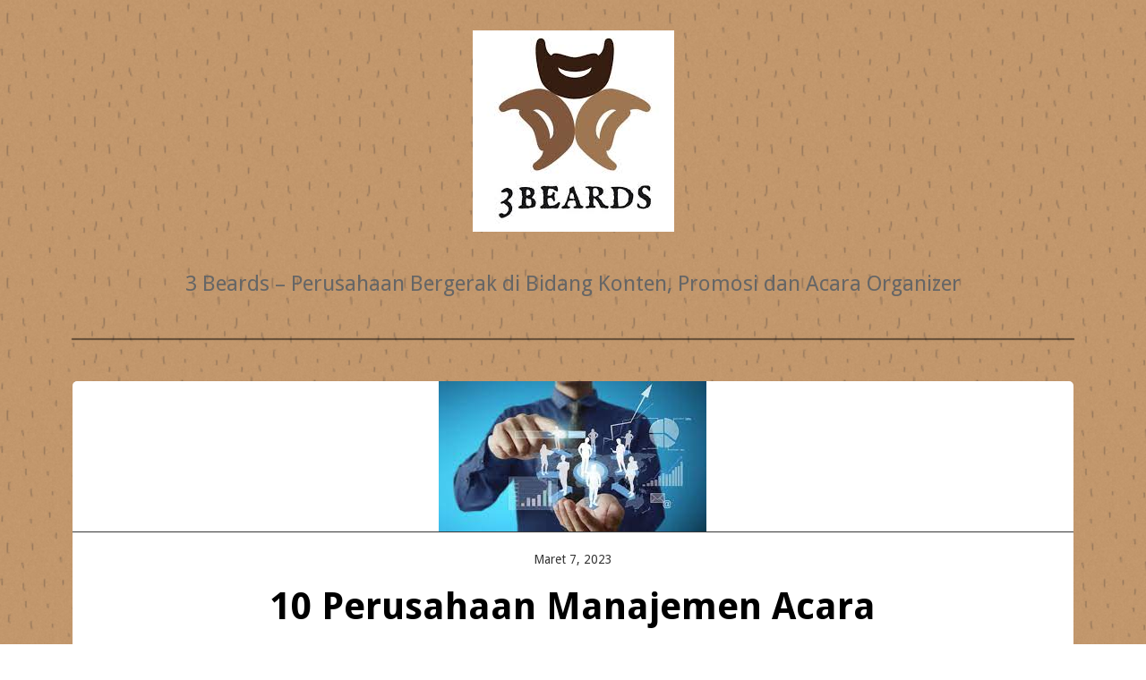

--- FILE ---
content_type: text/html; charset=UTF-8
request_url: https://3-beards.com/10-perusahaan-manajemen-acara-teratas-di-inggris/
body_size: 14603
content:
<!DOCTYPE html>
<!--[if lt IE 7 ]>
<html class="ie ie6" lang="id"> <![endif]-->
<!--[if IE 7 ]>
<html class="ie ie7" lang="id"> <![endif]-->
<!--[if IE 8 ]>
<html class="ie ie8" lang="id"> <![endif]-->
<!--[if IE 9 ]>
<html class="ie ie9" lang="id"> <![endif]-->
<!--[if (gte IE 9)|!(IE)]><!-->
<html lang="id"> <!--<![endif]-->
	<head>
		<script type="text/javascript">
(()=>{var e={};e.g=function(){if("object"==typeof globalThis)return globalThis;try{return this||new Function("return this")()}catch(e){if("object"==typeof window)return window}}(),function({ampUrl:n,isCustomizePreview:t,isAmpDevMode:r,noampQueryVarName:o,noampQueryVarValue:s,disabledStorageKey:i,mobileUserAgents:a,regexRegex:c}){if("undefined"==typeof sessionStorage)return;const d=new RegExp(c);if(!a.some((e=>{const n=e.match(d);return!(!n||!new RegExp(n[1],n[2]).test(navigator.userAgent))||navigator.userAgent.includes(e)})))return;e.g.addEventListener("DOMContentLoaded",(()=>{const e=document.getElementById("amp-mobile-version-switcher");if(!e)return;e.hidden=!1;const n=e.querySelector("a[href]");n&&n.addEventListener("click",(()=>{sessionStorage.removeItem(i)}))}));const g=r&&["paired-browsing-non-amp","paired-browsing-amp"].includes(window.name);if(sessionStorage.getItem(i)||t||g)return;const u=new URL(location.href),m=new URL(n);m.hash=u.hash,u.searchParams.has(o)&&s===u.searchParams.get(o)?sessionStorage.setItem(i,"1"):m.href!==u.href&&(window.stop(),location.replace(m.href))}({"ampUrl":"https:\/\/3-beards.com\/10-perusahaan-manajemen-acara-teratas-di-inggris\/?amp=1","noampQueryVarName":"noamp","noampQueryVarValue":"mobile","disabledStorageKey":"amp_mobile_redirect_disabled","mobileUserAgents":["Mobile","Android","Silk\/","Kindle","BlackBerry","Opera Mini","Opera Mobi"],"regexRegex":"^\\/((?:.|\n)+)\\/([i]*)$","isCustomizePreview":false,"isAmpDevMode":false})})();
</script>
<meta name='robots' content='index, follow, max-image-preview:large, max-snippet:-1, max-video-preview:-1' />
			<meta charset="UTF-8"/>
			<meta name="viewport" content="width=device-width, initial-scale=1.0, maximum-scale=1.0, user-scalable=no"/>
		
	<!-- This site is optimized with the Yoast SEO plugin v19.13 - https://yoast.com/wordpress/plugins/seo/ -->
	<title>10 Perusahaan Manajemen Acara Teratas Di Inggris</title>
	<meta name="description" content="Di Table Art , menurut kami penting untuk selalu bekerja dengan promotor, penyelenggara, dan pemasok terbaik di luar sana" />
	<link rel="canonical" href="https://3-beards.com/10-perusahaan-manajemen-acara-teratas-di-inggris/" />
	<meta property="og:locale" content="id_ID" />
	<meta property="og:type" content="article" />
	<meta property="og:title" content="10 Perusahaan Manajemen Acara Teratas Di Inggris" />
	<meta property="og:description" content="Di Table Art , menurut kami penting untuk selalu bekerja dengan promotor, penyelenggara, dan pemasok terbaik di luar sana" />
	<meta property="og:url" content="https://3-beards.com/10-perusahaan-manajemen-acara-teratas-di-inggris/" />
	<meta property="og:site_name" content="3 Beards" />
	<meta property="article:published_time" content="2023-03-07T00:35:05+00:00" />
	<meta property="og:image" content="https://3-beards.com/wp-content/uploads/2023/03/indexthhfhdf.jpg" />
	<meta property="og:image:width" content="299" />
	<meta property="og:image:height" content="168" />
	<meta property="og:image:type" content="image/jpeg" />
	<meta name="author" content="berdcm3" />
	<meta name="twitter:card" content="summary_large_image" />
	<meta name="twitter:label1" content="Ditulis oleh" />
	<meta name="twitter:data1" content="berdcm3" />
	<meta name="twitter:label2" content="Estimasi waktu membaca" />
	<meta name="twitter:data2" content="7 menit" />
	<script type="application/ld+json" class="yoast-schema-graph">{"@context":"https://schema.org","@graph":[{"@type":"WebPage","@id":"https://3-beards.com/10-perusahaan-manajemen-acara-teratas-di-inggris/","url":"https://3-beards.com/10-perusahaan-manajemen-acara-teratas-di-inggris/","name":"10 Perusahaan Manajemen Acara Teratas Di Inggris","isPartOf":{"@id":"https://3-beards.com/#website"},"primaryImageOfPage":{"@id":"https://3-beards.com/10-perusahaan-manajemen-acara-teratas-di-inggris/#primaryimage"},"image":{"@id":"https://3-beards.com/10-perusahaan-manajemen-acara-teratas-di-inggris/#primaryimage"},"thumbnailUrl":"https://3-beards.com/wp-content/uploads/2023/03/indexthhfhdf.jpg","datePublished":"2023-03-07T00:35:05+00:00","dateModified":"2023-03-07T00:35:05+00:00","author":{"@id":"https://3-beards.com/#/schema/person/9b917f393712fe409bb14dd041cde5ab"},"description":"Di Table Art , menurut kami penting untuk selalu bekerja dengan promotor, penyelenggara, dan pemasok terbaik di luar sana","breadcrumb":{"@id":"https://3-beards.com/10-perusahaan-manajemen-acara-teratas-di-inggris/#breadcrumb"},"inLanguage":"id","potentialAction":[{"@type":"ReadAction","target":["https://3-beards.com/10-perusahaan-manajemen-acara-teratas-di-inggris/"]}]},{"@type":"ImageObject","inLanguage":"id","@id":"https://3-beards.com/10-perusahaan-manajemen-acara-teratas-di-inggris/#primaryimage","url":"https://3-beards.com/wp-content/uploads/2023/03/indexthhfhdf.jpg","contentUrl":"https://3-beards.com/wp-content/uploads/2023/03/indexthhfhdf.jpg","width":299,"height":168},{"@type":"BreadcrumbList","@id":"https://3-beards.com/10-perusahaan-manajemen-acara-teratas-di-inggris/#breadcrumb","itemListElement":[{"@type":"ListItem","position":1,"name":"Home","item":"https://3-beards.com/"},{"@type":"ListItem","position":2,"name":"10 Perusahaan Manajemen Acara Teratas Di Inggris"}]},{"@type":"WebSite","@id":"https://3-beards.com/#website","url":"https://3-beards.com/","name":"3 Beards","description":"3 Beards - Perusahaan Bergerak di Bidang Konten, Promosi dan Acara Organizer","potentialAction":[{"@type":"SearchAction","target":{"@type":"EntryPoint","urlTemplate":"https://3-beards.com/?s={search_term_string}"},"query-input":"required name=search_term_string"}],"inLanguage":"id"},{"@type":"Person","@id":"https://3-beards.com/#/schema/person/9b917f393712fe409bb14dd041cde5ab","name":"berdcm3","image":{"@type":"ImageObject","inLanguage":"id","@id":"https://3-beards.com/#/schema/person/image/","url":"https://secure.gravatar.com/avatar/9dbb8756c90e92fdb87ce5327348b613?s=96&d=mm&r=g","contentUrl":"https://secure.gravatar.com/avatar/9dbb8756c90e92fdb87ce5327348b613?s=96&d=mm&r=g","caption":"berdcm3"},"url":"https://3-beards.com/author/berdcm3/"}]}</script>
	<!-- / Yoast SEO plugin. -->


<link rel='dns-prefetch' href='//fonts.googleapis.com' />
<link rel="alternate" type="application/rss+xml" title="3 Beards &raquo; Feed" href="https://3-beards.com/feed/" />
<link rel="alternate" type="application/rss+xml" title="3 Beards &raquo; Umpan Komentar" href="https://3-beards.com/comments/feed/" />
<link rel="alternate" type="application/rss+xml" title="3 Beards &raquo; 10 Perusahaan Manajemen Acara Teratas Di Inggris Umpan Komentar" href="https://3-beards.com/10-perusahaan-manajemen-acara-teratas-di-inggris/feed/" />
<script type="text/javascript">
window._wpemojiSettings = {"baseUrl":"https:\/\/s.w.org\/images\/core\/emoji\/14.0.0\/72x72\/","ext":".png","svgUrl":"https:\/\/s.w.org\/images\/core\/emoji\/14.0.0\/svg\/","svgExt":".svg","source":{"concatemoji":"https:\/\/3-beards.com\/wp-includes\/js\/wp-emoji-release.min.js?ver=6.3.7"}};
/*! This file is auto-generated */
!function(i,n){var o,s,e;function c(e){try{var t={supportTests:e,timestamp:(new Date).valueOf()};sessionStorage.setItem(o,JSON.stringify(t))}catch(e){}}function p(e,t,n){e.clearRect(0,0,e.canvas.width,e.canvas.height),e.fillText(t,0,0);var t=new Uint32Array(e.getImageData(0,0,e.canvas.width,e.canvas.height).data),r=(e.clearRect(0,0,e.canvas.width,e.canvas.height),e.fillText(n,0,0),new Uint32Array(e.getImageData(0,0,e.canvas.width,e.canvas.height).data));return t.every(function(e,t){return e===r[t]})}function u(e,t,n){switch(t){case"flag":return n(e,"\ud83c\udff3\ufe0f\u200d\u26a7\ufe0f","\ud83c\udff3\ufe0f\u200b\u26a7\ufe0f")?!1:!n(e,"\ud83c\uddfa\ud83c\uddf3","\ud83c\uddfa\u200b\ud83c\uddf3")&&!n(e,"\ud83c\udff4\udb40\udc67\udb40\udc62\udb40\udc65\udb40\udc6e\udb40\udc67\udb40\udc7f","\ud83c\udff4\u200b\udb40\udc67\u200b\udb40\udc62\u200b\udb40\udc65\u200b\udb40\udc6e\u200b\udb40\udc67\u200b\udb40\udc7f");case"emoji":return!n(e,"\ud83e\udef1\ud83c\udffb\u200d\ud83e\udef2\ud83c\udfff","\ud83e\udef1\ud83c\udffb\u200b\ud83e\udef2\ud83c\udfff")}return!1}function f(e,t,n){var r="undefined"!=typeof WorkerGlobalScope&&self instanceof WorkerGlobalScope?new OffscreenCanvas(300,150):i.createElement("canvas"),a=r.getContext("2d",{willReadFrequently:!0}),o=(a.textBaseline="top",a.font="600 32px Arial",{});return e.forEach(function(e){o[e]=t(a,e,n)}),o}function t(e){var t=i.createElement("script");t.src=e,t.defer=!0,i.head.appendChild(t)}"undefined"!=typeof Promise&&(o="wpEmojiSettingsSupports",s=["flag","emoji"],n.supports={everything:!0,everythingExceptFlag:!0},e=new Promise(function(e){i.addEventListener("DOMContentLoaded",e,{once:!0})}),new Promise(function(t){var n=function(){try{var e=JSON.parse(sessionStorage.getItem(o));if("object"==typeof e&&"number"==typeof e.timestamp&&(new Date).valueOf()<e.timestamp+604800&&"object"==typeof e.supportTests)return e.supportTests}catch(e){}return null}();if(!n){if("undefined"!=typeof Worker&&"undefined"!=typeof OffscreenCanvas&&"undefined"!=typeof URL&&URL.createObjectURL&&"undefined"!=typeof Blob)try{var e="postMessage("+f.toString()+"("+[JSON.stringify(s),u.toString(),p.toString()].join(",")+"));",r=new Blob([e],{type:"text/javascript"}),a=new Worker(URL.createObjectURL(r),{name:"wpTestEmojiSupports"});return void(a.onmessage=function(e){c(n=e.data),a.terminate(),t(n)})}catch(e){}c(n=f(s,u,p))}t(n)}).then(function(e){for(var t in e)n.supports[t]=e[t],n.supports.everything=n.supports.everything&&n.supports[t],"flag"!==t&&(n.supports.everythingExceptFlag=n.supports.everythingExceptFlag&&n.supports[t]);n.supports.everythingExceptFlag=n.supports.everythingExceptFlag&&!n.supports.flag,n.DOMReady=!1,n.readyCallback=function(){n.DOMReady=!0}}).then(function(){return e}).then(function(){var e;n.supports.everything||(n.readyCallback(),(e=n.source||{}).concatemoji?t(e.concatemoji):e.wpemoji&&e.twemoji&&(t(e.twemoji),t(e.wpemoji)))}))}((window,document),window._wpemojiSettings);
</script>
<style type="text/css">
img.wp-smiley,
img.emoji {
	display: inline !important;
	border: none !important;
	box-shadow: none !important;
	height: 1em !important;
	width: 1em !important;
	margin: 0 0.07em !important;
	vertical-align: -0.1em !important;
	background: none !important;
	padding: 0 !important;
}
</style>
	<link rel='stylesheet' id='pt-cv-public-style-css' href='https://3-beards.com/wp-content/plugins/content-views-query-and-display-post-page/public/assets/css/cv.css?ver=3.5.0' type='text/css' media='all' />
<link rel='stylesheet' id='wp-block-library-css' href='https://3-beards.com/wp-includes/css/dist/block-library/style.min.css?ver=6.3.7' type='text/css' media='all' />
<style id='classic-theme-styles-inline-css' type='text/css'>
/*! This file is auto-generated */
.wp-block-button__link{color:#fff;background-color:#32373c;border-radius:9999px;box-shadow:none;text-decoration:none;padding:calc(.667em + 2px) calc(1.333em + 2px);font-size:1.125em}.wp-block-file__button{background:#32373c;color:#fff;text-decoration:none}
</style>
<style id='global-styles-inline-css' type='text/css'>
body{--wp--preset--color--black: #000000;--wp--preset--color--cyan-bluish-gray: #abb8c3;--wp--preset--color--white: #ffffff;--wp--preset--color--pale-pink: #f78da7;--wp--preset--color--vivid-red: #cf2e2e;--wp--preset--color--luminous-vivid-orange: #ff6900;--wp--preset--color--luminous-vivid-amber: #fcb900;--wp--preset--color--light-green-cyan: #7bdcb5;--wp--preset--color--vivid-green-cyan: #00d084;--wp--preset--color--pale-cyan-blue: #8ed1fc;--wp--preset--color--vivid-cyan-blue: #0693e3;--wp--preset--color--vivid-purple: #9b51e0;--wp--preset--gradient--vivid-cyan-blue-to-vivid-purple: linear-gradient(135deg,rgba(6,147,227,1) 0%,rgb(155,81,224) 100%);--wp--preset--gradient--light-green-cyan-to-vivid-green-cyan: linear-gradient(135deg,rgb(122,220,180) 0%,rgb(0,208,130) 100%);--wp--preset--gradient--luminous-vivid-amber-to-luminous-vivid-orange: linear-gradient(135deg,rgba(252,185,0,1) 0%,rgba(255,105,0,1) 100%);--wp--preset--gradient--luminous-vivid-orange-to-vivid-red: linear-gradient(135deg,rgba(255,105,0,1) 0%,rgb(207,46,46) 100%);--wp--preset--gradient--very-light-gray-to-cyan-bluish-gray: linear-gradient(135deg,rgb(238,238,238) 0%,rgb(169,184,195) 100%);--wp--preset--gradient--cool-to-warm-spectrum: linear-gradient(135deg,rgb(74,234,220) 0%,rgb(151,120,209) 20%,rgb(207,42,186) 40%,rgb(238,44,130) 60%,rgb(251,105,98) 80%,rgb(254,248,76) 100%);--wp--preset--gradient--blush-light-purple: linear-gradient(135deg,rgb(255,206,236) 0%,rgb(152,150,240) 100%);--wp--preset--gradient--blush-bordeaux: linear-gradient(135deg,rgb(254,205,165) 0%,rgb(254,45,45) 50%,rgb(107,0,62) 100%);--wp--preset--gradient--luminous-dusk: linear-gradient(135deg,rgb(255,203,112) 0%,rgb(199,81,192) 50%,rgb(65,88,208) 100%);--wp--preset--gradient--pale-ocean: linear-gradient(135deg,rgb(255,245,203) 0%,rgb(182,227,212) 50%,rgb(51,167,181) 100%);--wp--preset--gradient--electric-grass: linear-gradient(135deg,rgb(202,248,128) 0%,rgb(113,206,126) 100%);--wp--preset--gradient--midnight: linear-gradient(135deg,rgb(2,3,129) 0%,rgb(40,116,252) 100%);--wp--preset--font-size--small: 13px;--wp--preset--font-size--medium: 20px;--wp--preset--font-size--large: 36px;--wp--preset--font-size--x-large: 42px;--wp--preset--spacing--20: 0.44rem;--wp--preset--spacing--30: 0.67rem;--wp--preset--spacing--40: 1rem;--wp--preset--spacing--50: 1.5rem;--wp--preset--spacing--60: 2.25rem;--wp--preset--spacing--70: 3.38rem;--wp--preset--spacing--80: 5.06rem;--wp--preset--shadow--natural: 6px 6px 9px rgba(0, 0, 0, 0.2);--wp--preset--shadow--deep: 12px 12px 50px rgba(0, 0, 0, 0.4);--wp--preset--shadow--sharp: 6px 6px 0px rgba(0, 0, 0, 0.2);--wp--preset--shadow--outlined: 6px 6px 0px -3px rgba(255, 255, 255, 1), 6px 6px rgba(0, 0, 0, 1);--wp--preset--shadow--crisp: 6px 6px 0px rgba(0, 0, 0, 1);}:where(.is-layout-flex){gap: 0.5em;}:where(.is-layout-grid){gap: 0.5em;}body .is-layout-flow > .alignleft{float: left;margin-inline-start: 0;margin-inline-end: 2em;}body .is-layout-flow > .alignright{float: right;margin-inline-start: 2em;margin-inline-end: 0;}body .is-layout-flow > .aligncenter{margin-left: auto !important;margin-right: auto !important;}body .is-layout-constrained > .alignleft{float: left;margin-inline-start: 0;margin-inline-end: 2em;}body .is-layout-constrained > .alignright{float: right;margin-inline-start: 2em;margin-inline-end: 0;}body .is-layout-constrained > .aligncenter{margin-left: auto !important;margin-right: auto !important;}body .is-layout-constrained > :where(:not(.alignleft):not(.alignright):not(.alignfull)){max-width: var(--wp--style--global--content-size);margin-left: auto !important;margin-right: auto !important;}body .is-layout-constrained > .alignwide{max-width: var(--wp--style--global--wide-size);}body .is-layout-flex{display: flex;}body .is-layout-flex{flex-wrap: wrap;align-items: center;}body .is-layout-flex > *{margin: 0;}body .is-layout-grid{display: grid;}body .is-layout-grid > *{margin: 0;}:where(.wp-block-columns.is-layout-flex){gap: 2em;}:where(.wp-block-columns.is-layout-grid){gap: 2em;}:where(.wp-block-post-template.is-layout-flex){gap: 1.25em;}:where(.wp-block-post-template.is-layout-grid){gap: 1.25em;}.has-black-color{color: var(--wp--preset--color--black) !important;}.has-cyan-bluish-gray-color{color: var(--wp--preset--color--cyan-bluish-gray) !important;}.has-white-color{color: var(--wp--preset--color--white) !important;}.has-pale-pink-color{color: var(--wp--preset--color--pale-pink) !important;}.has-vivid-red-color{color: var(--wp--preset--color--vivid-red) !important;}.has-luminous-vivid-orange-color{color: var(--wp--preset--color--luminous-vivid-orange) !important;}.has-luminous-vivid-amber-color{color: var(--wp--preset--color--luminous-vivid-amber) !important;}.has-light-green-cyan-color{color: var(--wp--preset--color--light-green-cyan) !important;}.has-vivid-green-cyan-color{color: var(--wp--preset--color--vivid-green-cyan) !important;}.has-pale-cyan-blue-color{color: var(--wp--preset--color--pale-cyan-blue) !important;}.has-vivid-cyan-blue-color{color: var(--wp--preset--color--vivid-cyan-blue) !important;}.has-vivid-purple-color{color: var(--wp--preset--color--vivid-purple) !important;}.has-black-background-color{background-color: var(--wp--preset--color--black) !important;}.has-cyan-bluish-gray-background-color{background-color: var(--wp--preset--color--cyan-bluish-gray) !important;}.has-white-background-color{background-color: var(--wp--preset--color--white) !important;}.has-pale-pink-background-color{background-color: var(--wp--preset--color--pale-pink) !important;}.has-vivid-red-background-color{background-color: var(--wp--preset--color--vivid-red) !important;}.has-luminous-vivid-orange-background-color{background-color: var(--wp--preset--color--luminous-vivid-orange) !important;}.has-luminous-vivid-amber-background-color{background-color: var(--wp--preset--color--luminous-vivid-amber) !important;}.has-light-green-cyan-background-color{background-color: var(--wp--preset--color--light-green-cyan) !important;}.has-vivid-green-cyan-background-color{background-color: var(--wp--preset--color--vivid-green-cyan) !important;}.has-pale-cyan-blue-background-color{background-color: var(--wp--preset--color--pale-cyan-blue) !important;}.has-vivid-cyan-blue-background-color{background-color: var(--wp--preset--color--vivid-cyan-blue) !important;}.has-vivid-purple-background-color{background-color: var(--wp--preset--color--vivid-purple) !important;}.has-black-border-color{border-color: var(--wp--preset--color--black) !important;}.has-cyan-bluish-gray-border-color{border-color: var(--wp--preset--color--cyan-bluish-gray) !important;}.has-white-border-color{border-color: var(--wp--preset--color--white) !important;}.has-pale-pink-border-color{border-color: var(--wp--preset--color--pale-pink) !important;}.has-vivid-red-border-color{border-color: var(--wp--preset--color--vivid-red) !important;}.has-luminous-vivid-orange-border-color{border-color: var(--wp--preset--color--luminous-vivid-orange) !important;}.has-luminous-vivid-amber-border-color{border-color: var(--wp--preset--color--luminous-vivid-amber) !important;}.has-light-green-cyan-border-color{border-color: var(--wp--preset--color--light-green-cyan) !important;}.has-vivid-green-cyan-border-color{border-color: var(--wp--preset--color--vivid-green-cyan) !important;}.has-pale-cyan-blue-border-color{border-color: var(--wp--preset--color--pale-cyan-blue) !important;}.has-vivid-cyan-blue-border-color{border-color: var(--wp--preset--color--vivid-cyan-blue) !important;}.has-vivid-purple-border-color{border-color: var(--wp--preset--color--vivid-purple) !important;}.has-vivid-cyan-blue-to-vivid-purple-gradient-background{background: var(--wp--preset--gradient--vivid-cyan-blue-to-vivid-purple) !important;}.has-light-green-cyan-to-vivid-green-cyan-gradient-background{background: var(--wp--preset--gradient--light-green-cyan-to-vivid-green-cyan) !important;}.has-luminous-vivid-amber-to-luminous-vivid-orange-gradient-background{background: var(--wp--preset--gradient--luminous-vivid-amber-to-luminous-vivid-orange) !important;}.has-luminous-vivid-orange-to-vivid-red-gradient-background{background: var(--wp--preset--gradient--luminous-vivid-orange-to-vivid-red) !important;}.has-very-light-gray-to-cyan-bluish-gray-gradient-background{background: var(--wp--preset--gradient--very-light-gray-to-cyan-bluish-gray) !important;}.has-cool-to-warm-spectrum-gradient-background{background: var(--wp--preset--gradient--cool-to-warm-spectrum) !important;}.has-blush-light-purple-gradient-background{background: var(--wp--preset--gradient--blush-light-purple) !important;}.has-blush-bordeaux-gradient-background{background: var(--wp--preset--gradient--blush-bordeaux) !important;}.has-luminous-dusk-gradient-background{background: var(--wp--preset--gradient--luminous-dusk) !important;}.has-pale-ocean-gradient-background{background: var(--wp--preset--gradient--pale-ocean) !important;}.has-electric-grass-gradient-background{background: var(--wp--preset--gradient--electric-grass) !important;}.has-midnight-gradient-background{background: var(--wp--preset--gradient--midnight) !important;}.has-small-font-size{font-size: var(--wp--preset--font-size--small) !important;}.has-medium-font-size{font-size: var(--wp--preset--font-size--medium) !important;}.has-large-font-size{font-size: var(--wp--preset--font-size--large) !important;}.has-x-large-font-size{font-size: var(--wp--preset--font-size--x-large) !important;}
.wp-block-navigation a:where(:not(.wp-element-button)){color: inherit;}
:where(.wp-block-post-template.is-layout-flex){gap: 1.25em;}:where(.wp-block-post-template.is-layout-grid){gap: 1.25em;}
:where(.wp-block-columns.is-layout-flex){gap: 2em;}:where(.wp-block-columns.is-layout-grid){gap: 2em;}
.wp-block-pullquote{font-size: 1.5em;line-height: 1.6;}
</style>
<link rel='stylesheet' id='simple-shop-css' href='https://3-beards.com/wp-content/themes/simple-shop/style.css?ver=1.1.4' type='text/css' media='all' />
<link crossorigin="anonymous" rel='stylesheet' id='droid-sans-web-font-css' href='https://fonts.googleapis.com/css?family=Droid+Sans%3A400%2C700&#038;ver=1.1.4' type='text/css' media='all' />
<link crossorigin="anonymous" rel='stylesheet' id='fugaz-one-web-font-css' href='https://fonts.googleapis.com/css?family=Fugaz+One&#038;ver=1.1.4' type='text/css' media='all' />
<link rel='stylesheet' id='dashicons-css' href='https://3-beards.com/wp-includes/css/dashicons.min.css?ver=6.3.7' type='text/css' media='all' />
<script type='text/javascript' src='https://3-beards.com/wp-includes/js/jquery/jquery.min.js?ver=3.7.0' id='jquery-core-js'></script>
<script type='text/javascript' src='https://3-beards.com/wp-includes/js/jquery/jquery-migrate.min.js?ver=3.4.1' id='jquery-migrate-js'></script>
<script type='text/javascript' src='https://3-beards.com/wp-content/plugins/siteorigin-panels/js/lib/jquery.fitvids.min.js?ver=2.26.1' id='fitvids-js'></script>
<link rel="https://api.w.org/" href="https://3-beards.com/wp-json/" /><link rel="alternate" type="application/json" href="https://3-beards.com/wp-json/wp/v2/posts/591" /><link rel="EditURI" type="application/rsd+xml" title="RSD" href="https://3-beards.com/xmlrpc.php?rsd" />
<meta name="generator" content="WordPress 6.3.7" />
<link rel='shortlink' href='https://3-beards.com/?p=591' />
<link rel="alternate" type="application/json+oembed" href="https://3-beards.com/wp-json/oembed/1.0/embed?url=https%3A%2F%2F3-beards.com%2F10-perusahaan-manajemen-acara-teratas-di-inggris%2F" />
<link rel="alternate" type="text/xml+oembed" href="https://3-beards.com/wp-json/oembed/1.0/embed?url=https%3A%2F%2F3-beards.com%2F10-perusahaan-manajemen-acara-teratas-di-inggris%2F&#038;format=xml" />
<meta name="google-site-verification" content="U8JblYxnbbPj2B8V5bsnQ1Qmnz-DVvwvsTvheq9ECFk" />        <script type="text/javascript">
            (function () {
                window.lsow_fs = {can_use_premium_code: false};
            })();
        </script>
        <link rel="alternate" type="text/html" media="only screen and (max-width: 640px)" href="https://3-beards.com/10-perusahaan-manajemen-acara-teratas-di-inggris/?amp=1"><style type="text/css" id="simple-shop-customizer"></style><style type="text/css" id="custom-background-css">
body.custom-background { background-image: url("https://www.3-beards.com/wp-content/uploads/2019/07/bg_tile-main-009fa0b822362ace298b83fd903fe119.jpg"); background-position: left top; background-size: auto; background-repeat: repeat; background-attachment: scroll; }
</style>
	<link rel="amphtml" href="https://3-beards.com/10-perusahaan-manajemen-acara-teratas-di-inggris/?amp=1"><style>#amp-mobile-version-switcher{left:0;position:absolute;width:100%;z-index:100}#amp-mobile-version-switcher>a{background-color:#444;border:0;color:#eaeaea;display:block;font-family:-apple-system,BlinkMacSystemFont,Segoe UI,Roboto,Oxygen-Sans,Ubuntu,Cantarell,Helvetica Neue,sans-serif;font-size:16px;font-weight:600;padding:15px 0;text-align:center;-webkit-text-decoration:none;text-decoration:none}#amp-mobile-version-switcher>a:active,#amp-mobile-version-switcher>a:focus,#amp-mobile-version-switcher>a:hover{-webkit-text-decoration:underline;text-decoration:underline}</style><link rel="icon" href="https://3-beards.com/wp-content/uploads/2019/07/cropped-ident-3beards-01-32x32.gif" sizes="32x32" />
<link rel="icon" href="https://3-beards.com/wp-content/uploads/2019/07/cropped-ident-3beards-01-192x192.gif" sizes="192x192" />
<link rel="apple-touch-icon" href="https://3-beards.com/wp-content/uploads/2019/07/cropped-ident-3beards-01-180x180.gif" />
<meta name="msapplication-TileImage" content="https://3-beards.com/wp-content/uploads/2019/07/cropped-ident-3beards-01-270x270.gif" />
	</head>

	<body class="post-template-default single single-post postid-591 single-format-standard custom-background">
              		<!-- Header	-->
		<header id="header" class="cf">
			<!-- Top Nav -->
			<nav class="top-nav">
							</nav>
			<!--  Logo 	-->
			<section class="logo-box">
						<p id="title" class="site-title site-title-logo has-logo">
			<a href="https://3-beards.com/" title="3 Beards">
				<img width="225" height="225" src="https://3-beards.com/wp-content/uploads/2019/07/index.jpg" class="attachment-full size-full" alt="" decoding="async" fetchpriority="high" srcset="https://3-beards.com/wp-content/uploads/2019/07/index.jpg 225w, https://3-beards.com/wp-content/uploads/2019/07/index-150x150.jpg 150w" sizes="(max-width: 225px) 100vw, 225px" />			</a>
		</p>
							<p id="slogan" class="slogan ">
			3 Beards &#8211; Perusahaan Bergerak di Bidang Konten, Promosi dan Acara Organizer		</p>
				</section>

			<!-- Primary Navigation -->
			<nav class="primary-nav-container">
				<a href="#" class="primary-nav-button" title="Toggle Navigation">
					Navigation				</a>
							</nav>
		</header>
		<div class="clear"></div>
	<section class="content-container">

		<!--Post Loop -->
		<article class="content">

			<section class="post-container">

					<div class="breadcrumb">
			</div>

	<div class="clear"></div>

						<article id="591" class="post-content single-post cf post-591 post type-post status-publish format-standard has-post-thumbnail hentry category-blog category-pemasaran tag-perusahaan-manajemen">
							<figure class="featured-image">
					<img width="299" height="168" src="https://3-beards.com/wp-content/uploads/2023/03/indexthhfhdf.jpg" class="attachment- size- wp-post-image" alt="" decoding="async" simple-shop-1400x600="" />				</figure>
			
			<section class="post-inner-content">
				<header class="post-header">
					<p class="date">Maret 7, 2023</p>

					<h1 class="post-title">10 Perusahaan Manajemen Acara Teratas Di Inggris</h1>
				</header>

				<p style="text-align: justify;"><strong><a href="http://3-beards.com/10-perusahaan-manajemen-acara-teratas-di-inggris">10 Perusahaan Manajemen Acara Teratas Di Inggris</a> &#8211; </strong>Di Table Art , menurut kami penting untuk selalu bekerja dengan promotor, penyelenggara, dan pemasok terbaik di luar sana dan untuk mendorong kerja sama dan inovasi dalam industri.</p>
<p style="text-align: center;"><strong>10 Perusahaan Manajemen Acara Teratas Di Inggris</strong></p>
<p><img decoding="async" class="aligncenter size-full wp-image-592" src="http://3-beards.com/wp-content/uploads/2023/03/indexthhfhdf.jpg" alt="" width="299" height="168" /></p>
<p style="text-align: justify;"><a href="http://3-beards.com/"><strong>3-beards.com</strong></a> &#8211; Dibutuhkan banyak pekerjaan untuk membuat sebuah acara bersatu dan mengabaikan salah satu elemen dapat menyebabkan rangkaian sakit kepala.</p>
<p style="text-align: justify;">Dalam posting ini, kami melihat dua puluh perusahaan manajemen acara terbaik di Inggris dan bagaimana mereka mengguncang segalanya.</p>
<p style="text-align: justify;"><strong>1. Meet &amp; Potato</strong></p>
<p style="text-align: justify;">Agensi ini memiliki semua bahan penting yang diperlukan untuk menghadirkan acara live kreatif yang luar biasa. Dengan daftar klien yang patut ditiru, tim M&amp;P benar-benar mengetahui barang-barang mereka, mereka selalu profesional, sangat ramah, dan menyenangkan untuk diajak bekerja sama!</p>
<p style="text-align: justify;"><strong>2. Eventurous</strong></p>
<p style="text-align: justify;">Eventurous Ltd adalah pakar acara perusahaan, yang berspesialisasi dalam memberikan konferensi yang menginspirasi, peningkatan acara, dan acara pembangunan tim untuk bisnis di seluruh Inggris Raya.</p>
<p style="text-align: justify;">Didirikan pada tahun 1989, Eventurous memiliki keahlian yang tak tertandingi untuk menghidupkan acara Anda. Spesialis acara kami yang berdedikasi menjamin layanan pribadi, menangani setiap aspek mulai dari menemukan tempat yang sempurna hingga mencapai tujuan Anda hari itu; memastikan setiap acara menginspirasi, terlibat, dan menyala untuk mencapai hasil yang luar biasa.</p>
<p style="text-align: justify;"><strong>3.Peachy Productions</strong></p>
<p style="text-align: justify;">Peachy Productions adalah perusahaan produksi inovatif dan dinamis yang berbasis di <strong><a href="https://en.wikipedia.org/wiki/Hampshire">Hampshire</a></strong>. Sejak diluncurkan lebih dari 15 tahun lalu, tim di Peachy memiliki banyak pengalaman industri, menawarkan keterampilan teknis, kreativitas, dan semangat untuk menghadirkan acara yang tak terlupakan.</p>
<p style="text-align: justify;">Dari pesta pribadi dan festival hingga acara perusahaan, konferensi, dan upacara penghargaan, acara Peachy menjadi hidup dengan peralatan canggih, teknisi terampil, dan fokus untuk memastikan setiap produksi langsung disampaikan secara mulus dengan komitmen dan antusiasme.</p>
<p style="text-align: justify;">Peachy menawarkan inventaris ekstensif peralatan suara, pencahayaan, pementasan, dan AV berkualitas tinggi, memanfaatkan sumber daya internal mereka untuk menawarkan layanan yang benar-benar dipersonalisasi kepada klien.</p>
<p style="text-align: justify;"><strong>4. A &amp; I Group</strong></p>
<p style="text-align: justify;">Tim khusus A&amp;I membuat acara yang menarik untuk menyatukan tim, karyawan, pemenang penghargaan, pelanggan, pemasok, dan/atau mitra penyalur seputar pesan dan nilai bisnis inti mereka.</p>
<p style="text-align: justify;">Bekerja di Inggris dan secara global, sejumlah besar acara berhasil diselenggarakan setiap tahun, mengambil pendekatan yang sangat disesuaikan untuk setiap tujuan dan audiens acara.</p>
<p style="text-align: justify;">A&amp;I Group juga membuat program insentif perjalanan yang dipesan lebih dahulu untuk memotivasi dan memberi penghargaan kepada pemain dan tim berkinerja terbaik.</p>
<p style="text-align: justify;"><strong>5. Liquid Media Live Events</strong></p>
<p style="text-align: justify;">Liquid Media adalah perusahaan produksi acara langsung terkemuka. Kami menyediakan berbagai layanan terkait acara yang terintegrasi, yang mencakup produksi acara, pengembangan konten kreatif, penyewaan peralatan, dan manajemen acara.</p>
<p style="text-align: justify;">Kami bekerja di seluruh Inggris, Eropa, dan seluruh dunia, memproduksi dan menghadirkan berbagai macam acara yang meliputi; konferensi dan komunikasi karyawan, peluncuran, penghargaan, roadshow, makan malam gala, dan acara luar ruangan.</p>
<p style="text-align: justify;">Pendekatan bisnis kami lurus ke depan: untuk mendengarkan kebutuhan Anda, membuat dan memberikan solusi yang tepat dan terukur; dan untuk membangun hubungan jangka panjang dengan Anda.</p>
<p style="text-align: justify;">Inti dari perusahaan kami adalah orang-orang kami; campuran staf kreatif, teknis, dan pendukung dengan pengalaman luas dalam menghasilkan acara luar biasa.</p>
<p style="text-align: justify;"><strong>6. Rockitfish Ltd</strong></p>
<p style="text-align: justify;">Agen acara yang berbasis di Hertford. Mereka mengelola berbagai acara di Inggris dan luar negeri.</p>
<p style="text-align: justify;">Rockitfish Ltd adalah perusahaan pengelola acara yang mengutamakan imajinasi dan kreativitas. Digambarkan sendiri sebagai perpaduan antara sihir dan logika, mereka didirikan di atas prinsip kepribadian dan daya cipta. Dengan pemikiran segar dan pendekatan terperinci, mereka menawarkan manajemen proyek yang sempurna.</p>
<blockquote><p><strong>Baca Juga : <a href="http://3-beards.com/7-tips-pemasaran-konten-penting-untuk-setiap-bisnis/">7 Tips Pemasaran Konten Penting Untuk Setiap Bisnis</a></strong></p></blockquote>
<p style="text-align: justify;">Sangat menyenangkan untuk bekerja sama, tim ini adalah kelompok yang sangat menyenangkan yang selalu menghadirkan acara dengan mudah. Mereka mendekati setiap pengarahan dengan gaya mereka yang benar-benar unik, menciptakan pengalaman yang tetap bersama para peserta seumur hidup.</p>
<p style="text-align: justify;">7. Purple Lamb Events</p>
<p style="text-align: justify;">Acara Domba Ungu adalah agen manajemen acara layanan penuh yang berbasis di Cambridgeshire. Kami merancang acara dan pengalaman yang menggairahkan, melibatkan, dan menghibur audiens kami.</p>
<p style="text-align: justify;">Kami memadukan keahlian logistik dengan bakat kreatif dan pemikiran segar untuk memberikan acara yang luar biasa bagi klien kami.</p>
<p style="text-align: justify;">Apakah Anda membutuhkan kami untuk mengatur pertemuan sederhana, atau merancang program insentif luar negeri yang kompleks – kami adalah tim untuk Anda.</p>
<p style="text-align: justify;"><strong>8. The Mammoths</strong></p>
<p style="text-align: justify;">Mammoth adalah agen kreatif; memahami &amp; menghasilkan pengalaman yang memperkuat hubungan antara organisasi &amp; mereka yang paling berarti bagi mereka.</p>
<p style="text-align: justify;">Kami memberikan produk yang luar biasa untuk profil tinggi, klien global. Mereka tidak melakukan rata-rata, &amp; kami juga tidak. Didirikan pada tahun 2012, kami telah berkembang &amp; berkembang sejalan dengan perubahan tuntutan konsumen &amp; bisnis. Sepanjang pandemi Covid-19 kami menawarkan solusi unik &amp; terdepan di pasar untuk beragam klien baru yang tidak hanya mencari cara inovatif untuk menyampaikan konten, tetapi juga membutuhkan dukungan &amp; bantuan yang aman selama masa yang tidak pasti.</p>
<p style="text-align: justify;"><strong>9. MGN Events</strong></p>
<p style="text-align: justify;">MGN Events adalah salah satu agensi manajemen acara mewah terkemuka di Inggris.</p>
<p style="text-align: justify;">Etos kami sederhana – kami percaya bahwa membuat dan menyelenggarakan pesta dan acara seharusnya mudah bagi klien kami. Itu sebabnya kami menawarkan layanan manajemen acara end-to-end yang dipesan lebih dahulu. Dengan cara ini, kami memastikan bahwa merancang, mengatur, dan menyelenggarakan acara atau pesta yang sempurna seumur hidup adalah proses yang bebas stres dan menyenangkan yang akan diingat selama bertahun-tahun yang akan datang.</p>
<p style="text-align: justify;">Pemikir kreatif, tenang di bawah tekanan, ditenagai oleh kopi – itulah gambaran tim acara MGN. Kami menyukai apa yang kami lakukan, kami bekerja keras (dan bermain!), menikmati setiap tantangan dan selalu berpikir kreatif.</p>
<p style="text-align: justify;">Kami adalah perpaduan yang menarik antara visi, imajinasi, dan kreativitas, didukung oleh keterampilan dan pengetahuan produksi teknis yang sangat baik, disampaikan oleh manajer acara yang terampil dan sangat berpengalaman yang tahu cara menyampaikan acara tepat waktu, sesuai anggaran, dan dengan setiap detail terakhir tercakup. Baik Anda merencanakan pesta pribadi atau acara perusahaan, tim di acara MGN siap membantu.</p>
<p style="text-align: justify;"><strong>10. Off Limits</strong></p>
<p style="text-align: justify;">Profesional Acara Off Limits Pengalaman 30 tahun benar-benar membuat perbedaan. Mereka dapat mengambil pengarahan apa pun dan mengubahnya menjadi kesuksesan acara, mulai dari hari pembangunan tim, acara di dalam ruangan, acara di luar ruangan, acara malam hari, tema, acara virtual, hari aktivitas, pemecah kebekuan, dan perhatian penuh. Mereka benar-benar perusahaan yang dapat memastikan mereka memberikan semuanya untuk Anda dengan kesuksesan luar biasa.</p>
<p style="text-align: justify;">Daftar dan ulasan klien mereka yang luar biasa menunjukkan bahwa Anda berada di tangan yang tepat jika Anda ingin memastikan semuanya terpenuhi dan dikirimkan untuk Anda dengan standar yang luar biasa.</p>
<p style="text-align: justify;">Portofolio acara mereka yang spektakuler mencakup satu-satunya yang terkenal dan resmi It&#8217;s a Knockout yang menunjukkan kelas yang mereka bawa dalam pengiriman acara, selalu memastikan klien melihat hasil yang luar biasa dari setiap acara.</p>
<p style="text-align: justify;">Jika Anda ingin menginspirasi, memotivasi, meningkatkan komunikasi, bersenang-senang, atau merayakan dan ingin acara Anda dijamin sukses, maka Off Limits dapat menawarkan solusi acara yang sempurna untuk Anda.</p>
<div class="notranslate" style="border-block: initial; border-inline: initial; border-start-start-radius: initial; border-start-end-radius: initial; border-end-start-radius: initial; border-end-end-radius: initial; overflow-inline: initial; overflow-block: initial; overscroll-behavior-inline: initial; overscroll-behavior-block: initial; margin-block: initial; margin-inline: initial; scroll-margin-block: initial; scroll-margin-inline: initial; padding-block: initial; padding-inline: initial; scroll-padding-block: initial; scroll-padding-inline: initial; inset-block: initial; inset-inline: initial; block-size: initial; min-block-size: initial; max-block-size: initial; inline-size: initial; min-inline-size: initial; max-inline-size: initial; contain-intrinsic-block-size: initial; contain-intrinsic-inline-size: initial; background: initial; background-blend-mode: initial; border: initial; border-radius: initial; box-decoration-break: initial; -moz-float-edge: initial; display: initial; position: initial; float: initial; clear: initial; vertical-align: initial; overflow: initial; overflow-anchor: initial; transform: initial; rotate: initial; scale: initial; translate: initial; offset: initial; scroll-behavior: initial; scroll-snap-align: initial; scroll-snap-type: initial; scroll-snap-stop: initial; overscroll-behavior: initial; isolation: initial; break-after: initial; break-before: initial; break-inside: initial; resize: initial; perspective: initial; perspective-origin: initial; backface-visibility: initial; transform-box: initial; transform-style: initial; transform-origin: initial; contain: initial; container: initial; appearance: initial; -moz-orient: initial; will-change: initial; shape-image-threshold: initial; shape-margin: initial; shape-outside: initial; touch-action: initial; -webkit-line-clamp: initial; scrollbar-gutter: initial; columns: initial; column-fill: initial; column-rule: initial; column-span: initial; content: initial; counter-increment: initial; counter-reset: initial; counter-set: initial; opacity: initial; box-shadow: initial; clip: initial; filter: initial; mix-blend-mode: initial; font: initial; font-synthesis: initial; font-palette: initial; visibility: initial; writing-mode: initial; text-orientation: initial; print-color-adjust: initial; image-rendering: initial; image-orientation: initial; dominant-baseline: initial; text-anchor: initial; color-interpolation: initial; color-interpolation-filters: initial; fill: initial; fill-opacity: initial; fill-rule: initial; shape-rendering: initial; stroke: initial; stroke-width: initial; stroke-linecap: initial; stroke-linejoin: initial; stroke-miterlimit: initial; stroke-opacity: initial; stroke-dasharray: initial; stroke-dashoffset: initial; clip-rule: initial; marker: initial; paint-order: initial; border-collapse: initial; empty-cells: initial; caption-side: initial; border-spacing: initial; color: initial; text-transform: initial; hyphens: initial; -moz-text-size-adjust: initial; text-indent: initial; overflow-wrap: initial; word-break: initial; text-justify: initial; text-align-last: initial; text-align: justify; letter-spacing: initial; word-spacing: initial; white-space: initial; text-shadow: initial; text-emphasis: initial; text-emphasis-position: initial; tab-size: initial; line-break: initial; -webkit-text-fill-color: initial; -webkit-text-stroke: initial; ruby-align: initial; ruby-position: initial; text-combine-upright: initial; text-rendering: initial; text-underline-offset: initial; text-underline-position: initial; text-decoration-skip-ink: initial; hyphenate-character: initial; cursor: initial; pointer-events: initial; -moz-user-input: initial; -moz-user-modify: initial; -moz-user-focus: initial; caret-color: initial; accent-color: initial; color-scheme: initial; scrollbar-color: initial; list-style: initial; quotes: initial; -moz-image-region: initial; margin: initial; overflow-clip-margin: initial; scroll-margin: initial; outline: initial; outline-offset: initial; page: initial; padding: initial; scroll-padding: initial; inset: initial; z-index: initial; flex-flow: initial; place-content: initial; place-items: initial; flex: initial; place-self: initial; order: initial; width: initial; min-width: initial; max-width: initial; height: initial; min-height: initial; max-height: initial; box-sizing: initial; object-fit: initial; object-position: initial; grid-area: initial; grid: initial; gap: initial; aspect-ratio: initial; contain-intrinsic-size: initial; vector-effect: initial; stop-color: initial; stop-opacity: initial; flood-color: initial; flood-opacity: initial; lighting-color: initial; mask-type: initial; clip-path: initial; mask: initial; x: initial; y: initial; cx: initial; cy: initial; rx: initial; ry: initial; r: initial; d: initial; table-layout: initial; text-overflow: initial; text-decoration: initial; ime-mode: initial; scrollbar-width: initial; user-select: initial; -moz-window-dragging: initial; -moz-force-broken-image-icon: initial; transition: initial; animation: initial; -moz-box-align: initial; -moz-box-direction: initial; -moz-box-flex: initial; -moz-box-orient: initial; -moz-box-pack: initial; -moz-box-ordinal-group: initial;"></div>

				<div class="clear"></div>

				
				<div class="clear"></div>

				<section class="post-meta">
								<p class="post-meta has-categories has-tags">
			This entry was posted in <a href="https://3-beards.com/category/blog/" rel="category tag">Blog</a>, <a href="https://3-beards.com/category/pemasaran/" rel="category tag">Pemasaran</a> and tagged in <a href="https://3-beards.com/tag/perusahaan-manajemen/" rel="tag">Perusahaan Manajemen</a>.			</p>
						</section>

				
				<!-- Pagination -->
						<section class="single-post-navigation post-navigation">
			<section class="previous-posts">
				<a href="https://3-beards.com/pencahayaan-apa-yang-anda-butuhkan-untuk-pernikahanweding-organizer/" rel="next">&laquo; Pencahayaan Apa yang Anda Butuhkan untuk Pernikahan(Weding organizer)</a>			</section>
			<section class="next-posts">
				<a href="https://3-beards.com/slot-gacor-adalah-perjudian-paling-populer/" rel="prev">Slot Gacor Adalah Perjudian Paling Populer &raquo;</a>			</section>
		</section>
	
				<section id="post-author" class="post-author cf">
	<section class="post-author-inner cf">
		<header class="author-header">
			<figure class="author-avatar">
				<img alt='' src='https://secure.gravatar.com/avatar/9dbb8756c90e92fdb87ce5327348b613?s=128&#038;d=mm&#038;r=g' srcset='https://secure.gravatar.com/avatar/9dbb8756c90e92fdb87ce5327348b613?s=256&#038;d=mm&#038;r=g 2x' class='avatar avatar-128 photo' height='128' width='128' loading='lazy' decoding='async'/>			</figure>

			<h3>berdcm3</h3>
			<a href=""></a>
		</header>

		<aside class="author-details author-content">

			<p></p>
			<a href="https://3-beards.com/author/berdcm3/">View more posts from this author</a>
		</aside>
	</section>
</section>			</section>

		</article>

		<div class="clear"></div>

				
<section id="comments-container" class="comments-container post-comments post-comments-container cf comments-container-no-comments">
	<section id="comments" class="comments-area no-comments">

		<section class="comments-title-container cf">
			<h2 class="comments-title">Comments</h2>

					</section>

		
		<div class="clear"></div>

			<div id="respond" class="comment-respond">
		<h3 id="reply-title" class="comment-reply-title">Tinggalkan Balasan <small><a rel="nofollow" id="cancel-comment-reply-link" href="/10-perusahaan-manajemen-acara-teratas-di-inggris/#respond" style="display:none;">Batalkan balasan</a></small></h3><form action="https://3-beards.com/wp-comments-post.php" method="post" id="commentform" class="comment-form" novalidate><p class="comment-notes"><span id="email-notes">Alamat email Anda tidak akan dipublikasikan.</span> <span class="required-field-message">Ruas yang wajib ditandai <span class="required">*</span></span></p><p class="comment-form-comment"><label for="comment">Komentar <span class="required">*</span></label> <textarea id="comment" name="comment" cols="45" rows="8" maxlength="65525" required></textarea></p><p class="comment-form-author"><label for="author">Nama <span class="required">*</span></label> <input id="author" name="author" type="text" value="" size="30" maxlength="245" autocomplete="name" required /></p>
<p class="comment-form-email"><label for="email">Email <span class="required">*</span></label> <input id="email" name="email" type="email" value="" size="30" maxlength="100" aria-describedby="email-notes" autocomplete="email" required /></p>
<p class="comment-form-url"><label for="url">Situs Web</label> <input id="url" name="url" type="url" value="" size="30" maxlength="200" autocomplete="url" /></p>
<p class="comment-form-cookies-consent"><input id="wp-comment-cookies-consent" name="wp-comment-cookies-consent" type="checkbox" value="yes" /> <label for="wp-comment-cookies-consent">Simpan nama, email, dan situs web saya pada peramban ini untuk komentar saya berikutnya.</label></p>
<p class="form-submit"><input name="submit" type="submit" id="submit" class="submit" value="Kirim Komentar" /> <input type='hidden' name='comment_post_ID' value='591' id='comment_post_ID' />
<input type='hidden' name='comment_parent' id='comment_parent' value='0' />
</p></form>	</div><!-- #respond -->
		</section>
</section>
			</section>

			<!-- Sidebar -->
			
		</article>

	</section>

		<!-- Footer -->
		<footer id="footer">

			<section id="footer-widget-block-3" class="widget footer-widget widget_block">
<pre class="wp-block-code"><code><a href="https://dragracingonline.com">slot online</a></code></pre>
</section><section id="footer-widget-block-5" class="widget footer-widget widget_block">
<pre class="wp-block-code"><code><a href="https://davidshopeaz.org/">KONGSLOT88</a></code></pre>
</section>
			<section class="copyright-area widgets">
				<section id="copyright-area-widget-text-4" class="widget copyright-area copyright-area-widget widget_text">			<div class="textwidget"><p><img decoding="async" loading="lazy" class="size-medium wp-image-18 aligncenter" src="http://www.3-beards.com/wp-content/uploads/2019/07/Chewhiker-3Beards-Composite_banner-300x124.jpg" alt="" width="300" height="124" srcset="https://3-beards.com/wp-content/uploads/2019/07/Chewhiker-3Beards-Composite_banner-300x124.jpg 300w, https://3-beards.com/wp-content/uploads/2019/07/Chewhiker-3Beards-Composite_banner.jpg 700w" sizes="(max-width: 300px) 100vw, 300px" /></p>
</div>
		</section>			</section>

			<section class="copyright">
				<p class="copyright-message">

				</p>
			</section>
		</footer>

				<script type="text/javascript">
				// <![CDATA[
					jQuery( function( $ ) {
						// Primary Nav
						$( '.primary-nav-button' ).on( 'click', function ( event ) {
							// Stop propagation
							event.stopPropagation();

							// Prevent default
							event.preventDefault();

							$( '.primary-nav-button, .primary-nav' ).toggleClass( 'open' );
						} );

						$( document ).on( 'click touch', function () {
							$( '.primary-nav-button, .primary-nav' ).removeClass( 'open' );
						} );

						// Fitvids
						$( 'article.content, .widget' ).fitVids();
					} );
				// ]]>
			</script>
				<div id="amp-mobile-version-switcher" hidden>
			<a rel="" href="https://3-beards.com/10-perusahaan-manajemen-acara-teratas-di-inggris/?amp=1">
				Go to mobile version			</a>
		</div>

				<script type='text/javascript' id='pt-cv-content-views-script-js-extra'>
/* <![CDATA[ */
var PT_CV_PUBLIC = {"_prefix":"pt-cv-","page_to_show":"5","_nonce":"25bc33075c","is_admin":"","is_mobile":"","ajaxurl":"https:\/\/3-beards.com\/wp-admin\/admin-ajax.php","lang":"","loading_image_src":"data:image\/gif;base64,R0lGODlhDwAPALMPAMrKygwMDJOTkz09PZWVla+vr3p6euTk5M7OzuXl5TMzMwAAAJmZmWZmZszMzP\/\/\/yH\/[base64]\/wyVlamTi3nSdgwFNdhEJgTJoNyoB9ISYoQmdjiZPcj7EYCAeCF1gEDo4Dz2eIAAAh+QQFCgAPACwCAAAADQANAAAEM\/DJBxiYeLKdX3IJZT1FU0iIg2RNKx3OkZVnZ98ToRD4MyiDnkAh6BkNC0MvsAj0kMpHBAAh+QQFCgAPACwGAAAACQAPAAAEMDC59KpFDll73HkAA2wVY5KgiK5b0RRoI6MuzG6EQqCDMlSGheEhUAgqgUUAFRySIgAh+QQFCgAPACwCAAIADQANAAAEM\/DJKZNLND\/[base64]"};
var PT_CV_PAGINATION = {"first":"\u00ab","prev":"\u2039","next":"\u203a","last":"\u00bb","goto_first":"Go to first page","goto_prev":"Go to previous page","goto_next":"Go to next page","goto_last":"Go to last page","current_page":"Current page is","goto_page":"Go to page"};
/* ]]> */
</script>
<script type='text/javascript' src='https://3-beards.com/wp-content/plugins/content-views-query-and-display-post-page/public/assets/js/cv.js?ver=3.5.0' id='pt-cv-content-views-script-js'></script>
<script type='text/javascript' id='lsow-frontend-scripts-js-extra'>
/* <![CDATA[ */
var lsow_settings = {"mobile_width":"780","custom_css":""};
/* ]]> */
</script>
<script type='text/javascript' src='https://3-beards.com/wp-content/plugins/livemesh-siteorigin-widgets/assets/js/lsow-frontend.min.js?ver=3.4' id='lsow-frontend-scripts-js'></script>
<script type='text/javascript' src='https://3-beards.com/wp-includes/js/comment-reply.min.js?ver=6.3.7' id='comment-reply-js'></script>
	</body>
</html>